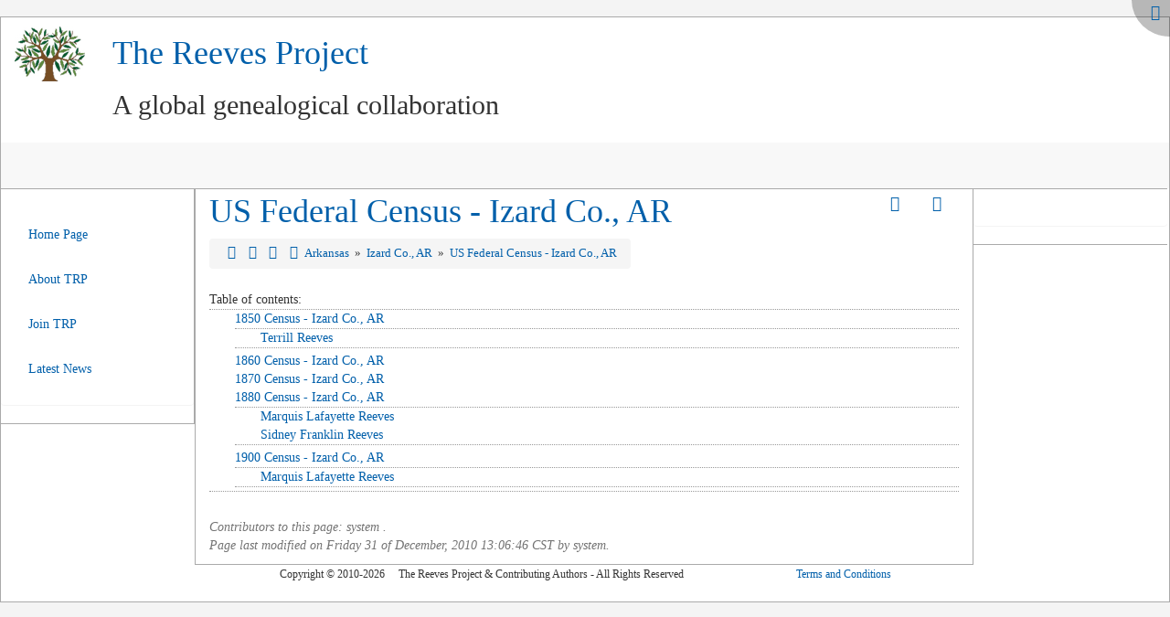

--- FILE ---
content_type: text/html; charset=utf-8
request_url: https://thereevesproject.org/data/tiki-index.php?page=US_Federal_Census_AR_Izard_County&structure=US_State_AR
body_size: 11763
content:
<!DOCTYPE html>
<html lang="en" id="page_2687">
<head>
	
<!--Latest IE Compatibility-->
<meta http-equiv="X-UA-Compatible" content="IE=Edge">
<meta http-equiv="Content-Type" content="text/html; charset=utf-8">
<meta name="generator" content="Tiki Wiki CMS Groupware - https://tiki.org">

<meta content="https://thereevesproject.org/data/" name="twitter:domain"> 


			<link rel="canonical" href="https://thereevesproject.org/data/tiki-index.php?page=US_Federal_Census_AR_Izard_County">
		<meta content="https://thereevesproject.org/data/tiki-index.php?page=US_Federal_Census_AR_Izard_County" property="og:url">
	
	<meta name="keywords" content="Reeves, Reaves, Reavis, Reeve, Reves, Revis, Rives, Ryves, genealogy, family history, wiki  ">

		<meta name="description" content="The Reeves Project a global genealogical collaboration for the Reeves and similar surnames" property="og:description">
	<meta name="twitter:description" content="The Reeves Project a global genealogical collaboration for the Reeves and similar surnames">

<meta content="The Reeves Project" property="og:site_name">
<meta content="The Reeves Project" name="twitter:site">



<title>US Federal Census - Izard Co., AR | The Reeves Project</title>


<meta property="og:title" content="US Federal Census - Izard Co., AR | The Reeves Project">

<meta name="twitter:title" content="US Federal Census - Izard Co., AR | The Reeves Project">

			<meta content="website" property="og:type">
	

<meta name="twitter:card" content="summary">

						

<!--[if lt IE 9]>
	<script src="vendor_bundled/vendor/afarkas/html5shiv/dist/html5shiv.min.js" type="text/javascript"></script>
<![endif]-->
		
<meta name="msapplication-config" content="themes/base_files/favicons/browserconfig.xml">

<link rel="icon" href="themes/base_files/favicons/favicon-16x16.png" sizes="16x16" type="image/png">
<link rel="apple-touch-icon" href="themes/base_files/favicons/apple-touch-icon.png" sizes="180x180">
<link rel="icon" href="themes/base_files/favicons/favicon-32x32.png" sizes="32x32" type="image/png">
<link rel="manifest" href="themes/base_files/favicons/manifest.json">
<link rel="shortcut icon" href="themes/base_files/favicons/favicon.ico">
<link rel="mask-icon" href="themes/base_files/favicons/safari-pinned-tab.svg" color="#5bbad5">
<link rel="stylesheet" href="temp/public/minified_497036ce1394afb54572797002a8cc8a.css" type="text/css">
<link rel="stylesheet" href="temp/public/minified_bf8fb75517971e9d4059b4db48052e3b.css" type="text/css">
<link rel="stylesheet" href="temp/public/minified_15d1f17e4e74faf93ee4d67474f3150b.css" type="text/css">
<link rel="stylesheet" href="temp/public/minified_c6fc67152bd963c7d6894067196b1e7f.css" type="text/css">
<link rel="stylesheet" href="temp/public/minified_8cb8ded68c91be76f2488a969b9f14ca.css" type="text/css">
<link rel="stylesheet" href="temp/public/minified_71571c396e2e1401f21f6042867f262e.css" type="text/css">
<link rel="stylesheet" href="temp/public/minified_cdde0a4031f18901c88ebd541f31f8d6.css" type="text/css">
<style type="text/css"><!--
/* css 0 */
.ui-autocomplete-loading { background: white url("img/spinner.gif") right center no-repeat; }
#tiki-center .sub_comment {padding-left: 20px; margin-top: -7px; }
#TRP-Menu4 {style:block; line-height: 250%}
#mod-last_visitors_wp_1.clearfix.panel-body div.date {float: right;}
#mod-last_visitors_wp_1.clearfix.panel-body li {clear: both;}
#mod-last_modif_pagesright2 {margin-left: -32px;}
#mod-who_is_thereright3.clearfix.panel-body ul {margin-left: -32px;}
#mod-wiki_last_commentsright3 {margin-left: -32px;}
#mod-forums_last_postsright4 {margin-left: -32px;}
blockquote {font-size: 14px; background-color: FloralWhite;}
h1.pagetitle {margin-top: 5px;}
#page-data h1 {margin-top: 5px; margin-bottom: 8px;}
#page-data h2 {margin-top: 15px; margin-bottom: 8px;}
#page-data h3 {margin-top: 5px; margin-bottom: 5px;}
hr {margin-top: 2px; margin-bottom: 7px; border-top: 1px solid #a9a9a9;}
div.freetaglist {float:right;}
-->
</style>
<!--[if IE 8]>
<link rel="stylesheet" href="themes/base_files/feature_css/ie8.css" type="text/css">
<![endif]-->
<!--[if IE 9]>
<link rel="stylesheet" href="themes/base_files/feature_css/ie9.css" type="text/css">
<![endif]-->
	<meta name="google-site-verification" content="tG1GUnmhdqTSQSdeoCZ6NKEx6FcI04CuVsJcow07nHE" /><meta name="y_key" content="cf7dbc018da7d783" /><meta name="msvalidate.01" content="9818ADF75774192E7116E197FF517C90" /><meta name="msvalidate.01" content="54D80DED2BE90AFF735C99AE9801ABDF" /><meta name="viewport" content="width=device-width, initial-scale=1">
	<meta name="viewport" content="width=device-width, initial-scale=1.0">
</head>
<body class=" tiki  tiki-index tiki_wiki_page layout_basic en">






	<div id="fullscreenbutton">
					<a title="Fullscreen" href="/data/tiki-index.php?page=US_Federal_Census_AR_Izard_County&amp;fullscreen=y"><span class="icon icon-expand fa fa-expand fa-fw "   ></span></a>			</div>

	<div id="ajaxLoading">Loading...</div>
<div id="ajaxLoadingBG">&nbsp;</div>
<div id="ajaxDebug"></div>

<div class="container">
	<div class="page-header" id="page-header">
		<div class="content clearfix modules row top_modules" id="top_modules">
	




			<div id="module_28" style=""
				 class="module box-logo">
				<div id="mod-logotop1">
										<div  style="background-color: transparent;"  class="pull-left sitelogo"><a href="./" title="Tikiwiki powered site - click here for logon screen &amp; home page"><img src="trpfiles/TRPtree60.png" alt="Site Logo" style="max-width: 100%; height: auto"></a></div><div class="pull-left sitetitles"><h1 class="sitetitle"><a href="./">The Reeves Project</a></h1><h2 class="sitesubtitle">A global genealogical collaboration</h2></div>
													
					</div>
</div>


</div>
		<div class="topbar row" id="topbar">
			<div class="content clearfix modules" id="topbar_modules">
	
 





			<div id="module_29" style=""
				 class="module box-menu">
				<div id="mod-menutopbar2">
																<nav class="navbar navbar-default" role="navigation">
									<div class="navbar-header">
						<button type="button" class="navbar-toggle" data-toggle="collapse" data-target="#mod-menutopbar2 .navbar-collapse">
							<span class="sr-only">Toggle navigation</span>
							<span class="icon-bar"></span>
							<span class="icon-bar"></span>
							<span class="icon-bar"></span>
						</button>
											</div>
					<div class="collapse navbar-collapse">
												<ul class="nav navbar-nav">
	</ul>

					</div>
							</nav>
			
													
					</div>
</div>


</div>
		</div>
	</div>

	<div class="row row-middle" id="row-middle">
											<div class="col-md-8 col-md-push-2 col1" id="col1">
								

<div id="tikifeedback">
	</div>

				
			
<div class="wikitopline clearfix" style="clear: both;">
	<div class="content">
					<div class="wikiinfo pull-left">
				
				
				

											</div>
		 
	</div> 
</div> 

					<div class="wikiactions_wrapper">
		<div class="wikiactions icons btn-group pull-right">
			<div class="btn-group">
				
				
				
				
													<div class="btn-group structures">
												<a class="btn btn-link dropdown-toggle" data-toggle="dropdown" data-hover="dropdown">
							<span class="icon icon-structure fa fa-sitemap fa-fw "   ></span>
						</a>
						<ul class="dropdown-menu dropdown-menu-right" role="menu">
							<li class="dropdown-title">
								Structures
							</li>
							<li class="divider"></li>
							<li role="presentation">
																	<a href="tiki-index.php?page=US_Federal_Census_AR_Izard_County&amp;structure=US_State_AR"  title="Current structure: US_State_AR" class="selected tips" >
																					Arkansas
																			</a>
															</li>
													</ul>
											</div>
				
				
																	<div class="btn-group page_actions">
																<a class="btn btn-link" data-toggle="dropdown" data-hover="dropdown" href="#">
						<span class="icon icon-menu-extra fa fa-chevron-down fa-fw "   ></span>
					</a>
					<ul class="dropdown-menu dropdown-menu-right">
						<li class="dropdown-title">
							Page actions
						</li>
						<li class="divider"></li>
						<li>
													</li>
																																																			<li>
								<a href="tiki-print.php?page=US_Federal_Census_AR_Izard_County&amp;structure=US_State_AR">
									<span class="icon icon-print fa fa-print fa-fw "   ></span> Print
																	</a>
							</li>
																								
																		
																							</ul>
									
					</div>
							</div>
		</div> 
	</div>
	
				
												
					<h1 class="pagetitle"><a class="" title="refresh" href="tiki-index.php?page=US_Federal_Census_AR_Izard_County">US Federal Census - Izard Co., AR</a></h1>
		
	
				
				
			
	
				
	
	
	<article id="top" class="wikitext clearfix">
					
			
							<div class="tocnav">
	<div class="clearfix">
		<div class="pull-left breadcrumb">
												<a class="tips" title="Structure:Arkansas"  href="/data/tiki-index.php?page=US_State_AR&amp;structure=US_State_AR&amp;page_ref_id=1396" ><span class="icon icon-home fa fa-home fa-fw "   ></span></a>														<a href="tiki-index.php?page=AR_County_Izard&amp;structure=US_State_AR&amp;page_ref_id=3188" class="tips" title="Previous page:Izard Co., AR">
					<span class="icon icon-caret-left fa fa-caret-left fa-fw "   ></span>
				</a>
										<a href="tiki-index.php?page=AR_County_Izard&amp;structure=US_State_AR&amp;page_ref_id=3188" class="tips" title="Parent page:Izard Co., AR">
					<span class="icon icon-up fa fa-sort-asc fa-fw "   ></span>
				</a>
										<a href="tiki-index.php?page=US_Federal_Census_1850_AR_Izard&amp;structure=US_State_AR&amp;page_ref_id=3191" class="tips" title="Next page:1850 Census - Izard Co., AR">
					<span class="icon icon-caret-right fa fa-caret-right fa-fw "   ></span>
				</a>
														<a href="tiki-index.php?page=US_State_AR&amp;structure=US_State_AR&amp;page_ref_id=1396">
											Arkansas
									</a>
							&nbsp;»&nbsp;				<a href="tiki-index.php?page=AR_County_Izard&amp;structure=US_State_AR&amp;page_ref_id=3188">
											Izard Co., AR
									</a>
							&nbsp;»&nbsp;				<a href="tiki-index.php?page=US_Federal_Census_AR_Izard_County&amp;structure=US_State_AR&amp;page_ref_id=3190">
											US Federal Census - Izard Co., AR
									</a>
					</div>
								</div>
</div>
			
					 

		
		<div id="page-data" class="clearfix">
										Table of contents: <ul class="toc">
<li class="toclevel"><div><a href="tiki-index.php?page=US_Federal_Census_1850_AR_Izard&amp;structure=US_State_AR&amp;page_ref_id=3191"class="link" title="1850 Census - Izard Co., AR">1850 Census - Izard Co., AR</a></div><ul class="toc">
<li class="toclevel"><div><a href="tiki-index.php?page=Reeves_Terrill_3283&amp;structure=US_State_AR&amp;page_ref_id=3192"class="link" title="Reeves, Terrill (c1807 NC - 1859 KS)">Terrill Reeves</a></div>			</li>
</ul>

</li>
<li class="toclevel"><div><a href="tiki-index.php?page=US_Federal_Census_1860_AR_Izard&amp;structure=US_State_AR&amp;page_ref_id=4838"class="link" title="1860  Census - Izard Co., AR">1860 Census - Izard Co., AR</a></div>	</li>
<li class="toclevel"><div><a href="tiki-index.php?page=US_Federal_Census_1870_AR_Izard&amp;structure=US_State_AR&amp;page_ref_id=4839"class="link" title="1870 Census - Izard Co., AR">1870 Census - Izard Co., AR</a></div>	</li>
<li class="toclevel"><div><a href="tiki-index.php?page=US_Federal_Census_1880_AR_Izard&amp;structure=US_State_AR&amp;page_ref_id=4840"class="link" title="1880 Census - Izard Co., AR">1880 Census - Izard Co., AR</a></div><ul class="toc">
<li class="toclevel"><div><a href="tiki-index.php?page=Reeves_Marquis_Lafayette_2598&amp;structure=US_State_AR&amp;page_ref_id=4842"class="link" title="Reeves, Marquis Lafayette (1824 VA - 1901 AR)">Marquis Lafayette Reeves</a></div>			</li>
<li class="toclevel"><div><a href="tiki-index.php?page=Reeves_Sidney_Franklin_2600&amp;structure=US_State_AR&amp;page_ref_id=4844"class="link" title="Reeves, Sidney Franklin (1836 NC - 1915 TX)">Sidney Franklin Reeves</a></div>			</li>
</ul>

</li>
<li class="toclevel"><div><a href="tiki-index.php?page=US_Federal_Census_1900_AR_Izard&amp;structure=US_State_AR&amp;page_ref_id=4841"class="link" title="1900 Census - Izard Co., AR">1900 Census - Izard Co., AR</a></div><ul class="toc">
<li class="toclevel"><div><a href="tiki-index.php?page=Reeves_Marquis_Lafayette_2598&amp;structure=US_State_AR&amp;page_ref_id=4843"class="link" title="Reeves, Marquis Lafayette (1824 VA - 1901 AR)">Marquis Lafayette Reeves</a></div>			</li>
</ul>

</li>
</ul>


 <br />
					</div>

		
			</article> 

	
	<footer class="help-block">
		
					<em>	Contributors to this page: system
	.
	<br>
	Page last modified on Friday 31 of December, 2010 13:06:46 CST by system.
	
	
</em>		
		
			</footer>

		
	
						
		
	
	
	
			
							</div>
			<div class="col-md-2 col-md-pull-8" id="col2">
				<div class="content clearfix modules" id="left_modules">
	




<div id="module_27"
	class="panel panel-default box-TRP-Menu4 cssmenubox module">
			<div class="panel-heading">
					</div>
			<div id="mod-TRP-Menu4left4"
			 style="display: block;"
			 class="clearfix panel-body">
								
<div id="TRP-Menu4" style="display:block;">
<nav class="role_navigation">
			<ul id="cssmenu0" class="nav cssmenu_vert menu45"><li class="dropdown option329 menuSection menuSection0 menuLevel0"><a href="tiki-index.php?page=HomePage_Wiki"><span class="menuText">Home Page</span></a></li><li class="dropdown option330 menuSection menuSection0 menuLevel0"><a href="tiki-index.php?page=TRP_About_Us"><span class="menuText">About TRP</span></a></li><li class="dropdown option331 menuSection menuSection0 menuLevel0"><a href="tiki-index.php?page=TRP_Join_Us"><span class="menuText">Join TRP</span></a></li><li class="dropdown option333 menuSection menuSection0 menuLevel0"><a href="tiki-index.php?page=YY971_News_Latest"><span class="menuText">Latest News</span></a></li></ul>
</nav></div>

														</div>
				
							</div>
			

</div>
			</div>
			<div class="col-md-2" id="col3">
				<div class="content clearfix modules" id="right_modules">
	




<div id="module_35"
	class="panel panel-default box-TRP-Menu-Empty cssmenubox module">
			<div class="panel-heading">
					</div>
			<div id="mod-TRP-Menu-Emptyright6"
			 style="display: block;"
			 class="clearfix panel-body">
								
<div id="TRP-Menu-Empty" style="display:block;">
<nav class="role_navigation">
			<ul id="cssmenu1" class="nav cssmenu_vert menu46"></ul>
</nav></div>

														</div>
				
							</div>
			

</div>
			</div>
			</div>

	<footer class="footer" id="footer">
		<div class="footer_liner">
			<div class="content clearfix modules row row-sidemargins-zero" id="bottom_modules">
	




			<div id="module_32" style=""
				 class="module box-bot_logo_code">
				<div id="mod-bot_logo_codebottom1">
										
<div id="bot_logo_code" style="display:block;">
<div style="text-align: center"><small>Copyright    ©   2010-2026  &nbsp  &nbsp  The Reeves Project & Contributing Authors - All Rights Reserved       &nbsp  &nbsp  &nbsp  &nbsp  &nbsp &nbsp &nbsp  &nbsp  &nbsp  &nbsp &nbsp &nbsp  &nbsp  &nbsp  &nbsp &nbsp &nbsp  &nbsp  &nbsp  &nbsp                                                                                                                                                                                                                                                                      <a href="tiki-index.php?page=TRP_Terms_and_Conditions" title="TRP - Terms and Conditions" class="wiki wiki_page">Terms and Conditions</a></small></div><br /></div>

													
					</div>
</div>


</div>
		</div>
	</footer>
</div>



<div id="bootstrap-modal" class="modal fade footer-modal" tabindex="-1" role="dialog" aria-labelledby="myModalLabel" aria-hidden="true">
	<div class="modal-dialog">
		<div class="modal-content">
			
			<div class="modal-header">
				<h4 class="modal-title" id="myModalLabel"></h4>
			</div>
		</div>
	</div>
</div>
<div id="bootstrap-modal-2" class="modal fade footer-modal" tabindex="-1" role="dialog" aria-labelledby="myModalLabel" aria-hidden="true">
	<div class="modal-dialog">
		<div class="modal-content">
		</div>
	</div>
</div>
<div id="bootstrap-modal-3" class="modal fade footer-modal" tabindex="-1" role="dialog" aria-labelledby="myModalLabel" aria-hidden="true">
	<div class="modal-dialog">
		<div class="modal-content">
		</div>
	</div>
</div>
	
	



<!-- Put JS at the end -->
	
	
<script type="text/javascript" src="https://www.google.com/recaptcha/api.js?hl=en"></script>
<script type="text/javascript" src="temp/public/min_main_b21e0322e2543375b36e5197c29e21f6.js"></script>
<script type="text/javascript" src="lang/en/language.js"></script>
<script type="text/javascript" src="lib/captcha/captchalib.js"></script>
	
<script type="text/javascript">
<!--//--><![CDATA[//><!--
// js 0 
tiki_cookie_jar=new Object();
setCookieBrowser('javascript_enabled', '1800257509000', '', new Date(1800257509000));
$.lang = 'en';

// JS Object to hold prefs for jq
var jqueryTiki = {"ui":true,"ui_theme":"smoothness","tooltips":true,"autocomplete":true,"superfish":true,"reflection":false,"tablesorter":false,"colorbox":true,"cboxCurrent":"{current} \/ {total}","sheet":false,"carousel":false,"validate":true,"zoom":false,"effect":"","effect_direction":"vertical","effect_speed":"400","effect_tabs":"slide","effect_tabs_direction":"vertical","effect_tabs_speed":"fast","home_file_gallery":1,"autosave":true,"sefurl":false,"ajax":true,"syntaxHighlighter":false,"chosen":false,"chosen_sortable":false,"mapTileSets":["openstreetmap"],"infoboxTypes":["trackeritem","activity"],"googleStreetView":false,"googleStreetViewOverlay":false,"googleMapsAPIKey":"ABQIAAAAsvNtShWEXP4M33lfWtZJiRSNau-uZ-sZVFViFdAzhUMvacJA5xQttWIlJ0hVWyuJgrEVGi61nZhCVw","structurePageRepeat":true,"mobile":false,"no_cookie":false,"language":"en","useInlineComment":false,"useInlineAnnotations":false,"helpurl":"http:\/\/doc.tiki.org\/","shortDateFormat":"yy-mm-dd","shortTimeFormat":"HH:mm","username":null,"userRealName":null,"userAvatar":"https:\/\/thereevesproject.org\/data\/img\/noavatar.png?v=1677681769","autoToc_inline":false,"autoToc_pos":"right","autoToc_offset":"10","bingMapsAPIKey":"","nextzenAPIKey":"","current_object":{"type":"wiki page","object":"US_Federal_Census_AR_Izard_County"}}

var syntaxHighlighter = {
	ready: function(textarea, settings) { return null; },
	sync: function(textarea) { return null; },
	add: function(editor, $input, none, skipResize) { return null; },
	remove: function($input) { return null; },
	get: function($input) { return null; },
	fullscreen: function(textarea) { return null; },
	find: function(textareaEditor, val) { return null; },
	searchCursor: [],
	replace: function(textareaEditor, val, replaceVal) { return null; },
	insertAt: function(textareaEditor, replaceString, perLine, blockLevel) { return null; }
};

jqueryTiki.iconset = {"defaults":["500px","adjust","adn","align-center","align-justify","align-left","align-right","amazon","ambulance","anchor","android","angellist","angle-double-down","angle-double-left","angle-double-right","angle-double-up","angle-down","angle-left","angle-right","angle-up","apple","archive","area-chart","arrow-circle-down","arrow-circle-left","arrow-circle-o-down","arrow-circle-o-left","arrow-circle-o-right","arrow-circle-o-up","arrow-circle-right","arrow-circle-up","arrow-down","arrow-left","arrow-right","arrow-up","arrows","arrows-alt","arrows-h","arrows-v","asterisk","at","automobile","backward","balance-scale","ban","bank","bar-chart","bar-chart-o","barcode","bars","battery-0","battery-1","battery-2","battery-3","battery-4","battery-empty","battery-full","battery-half","battery-quarter","battery-three-quarters","bed","beer","behance","behance-square","bell","bell-o","bell-slash","bell-slash-o","bicycle","binoculars","birthday-cake","bitbucket","bitbucket-square","bitcoin","black-tie","bluetooth","bluetooth-b","bold","bolt","bomb","book","bookmark","bookmark-o","briefcase","btc","bug","building","building-o","bullhorn","bullseye","bus","buysellads","cab","calculator","calendar","calendar-check-o","calendar-minus-o","calendar-o","calendar-plus-o","calendar-times-o","camera","camera-retro","car","caret-down","caret-left","caret-right","caret-square-o-down","caret-square-o-left","caret-square-o-right","caret-square-o-up","caret-up","cart-arrow-down","cart-plus","cc","cc-amex","cc-diners-club","cc-discover","cc-jcb","cc-mastercard","cc-paypal","cc-stripe","cc-visa","certificate","chain","chain-broken","check","check-circle","check-circle-o","check-square","check-square-o","chevron-circle-down","chevron-circle-left","chevron-circle-right","chevron-circle-up","chevron-down","chevron-left","chevron-right","chevron-up","child","chrome","circle","circle-o","circle-o-notch","circle-thin","clipboard","clock-o","clone","close","cloud","cloud-download","cloud-upload","cny","code","code-fork","codepen","codiepie","coffee","cog","cogs","columns","comment","comment-o","commenting","commenting-o","comments","comments-o","compass","compress","connectdevelop","contao","copy","copyright","creative-commons","credit-card","credit-card-alt","crop","crosshairs","css3","cube","cubes","cut","cutlery","dashboard","dashcube","database","dedent","delicious","desktop","deviantart","diamond","digg","dollar","dot-circle-o","download","dribbble","dropbox","drupal","edge","edit","eject","ellipsis-h","ellipsis-v","empire","envelope","envelope-o","envelope-square","eraser","eur","euro","exchange","exclamation","exclamation-circle","exclamation-triangle","expand","expeditedssl","external-link","external-link-square","eye","eye-slash","eyedropper","facebook","facebook-official","facebook-square","fast-backward","fast-forward","fax","female","fighter-jet","file","file-archive-o","file-audio-o","file-code-o","file-excel-o","file-image-o","file-movie-o","file-o","file-pdf-o","file-photo-o","file-picture-o","file-powerpoint-o","file-sound-o","file-text","file-text-o","file-video-o","file-word-o","file-zip-o","files-o","film","filter","fire","fire-extinguisher","firefox","flag","flag-checkered","flag-o","flash","flask","flickr","floppy-o","folder","folder-o","folder-open","folder-open-o","font","fonticons","fort-awesome","forumbee","forward","foursquare","frown-o","futbol-o","gamepad","gavel","gbp","ge","gear","gears","genderless","get-pocket","gg","gg-circle","gift","git","git-square","github","github-alt","github-square","gittip","glass","globe","google","google-plus","google-plus-square","google-wallet","graduation-cap","group","h-square","hacker-news","hand-grab-o","hand-lizard-o","hand-o-down","hand-o-left","hand-o-right","hand-o-up","hand-paper-o","hand-peace-o","hand-pointer-o","hand-rock-o","hand-scissors-o","hand-spock-o","hand-stop-o","hashtag","hdd-o","header","headphones","heart","heartbeat","heart-o","history","home","hospital-o","hotel","hourglass","hourglass-1","hourglass-2","hourglass-3","hourglass-end","hourglass-half","hourglass-o","hourglass-start","houzz","html5","i-cursor","ils","image","inbox","indent","industry","info","info-circle","inr","instagram","institution","internet-explorer","ioxhost","italic","joomla","jpy","jsfiddle","key","keyboard-o","krw","language","laptop","lastfm","lastfm-square","leaf","leanpub","legal","lemon-o","level-down","level-up","life-bouy","life-buoy","life-ring","life-saver","lightbulb-o","line-chart","link","linkedin","linkedin-square","linux","list","list-alt","list-ol","list-ul","location-arrow","lock","long-arrow-down","long-arrow-left","long-arrow-right","long-arrow-up","magic","magnet","mail-forward","mail-reply","mail-reply-all","male","map","map-marker","map-o","map-pin","map-signs","mars","mars-double","mars-stroke","mars-stroke-h","mars-stroke-v","maxcdn","meanpath","medium","medkit","meh-o","mercury","microphone","microphone-slash","minus","minus-circle","minus-square","minus-square-o","mixcloud","mobile","mobile-phone","modx","money","moon-o","mortar-board","motorcycle","mouse-pointer","music","navicon","neuter","newspaper-o","object-group","object-ungroup","odnoklassniki","odnoklassniki-square","opencart","openid","opera","optin-monster","outdent","pagelines","paint-brush","paper-plane","paper-plane-o","paperclip","paragraph","paste","pause","pause-circle","pause-circle-o","paw","paypal","pencil","pencil-square","pencil-square-o","percent","phone","phone-square","photo","picture-o","pie-chart","pied-piper","pied-piper-alt","pinterest","pinterest-p","pinterest-square","plane","play","play-circle","play-circle-o","plug","plus","plus-circle","plus-square","plus-square-o","power-off","print","product-hunt","puzzle-piece","qq","qrcode","question","question-circle","quote-left","quote-right","ra","random","rebel","recycle","reddit","reddit-alien","reddit-square","refresh","registered","remove","renren","reorder","repeat","reply","reply-all","retweet","rmb","road","rocket","rotate-left","rotate-right","rouble","rss","rss-square","rub","ruble","rupee","safari","save","scissors","scribd","search","search-minus","search-plus","sellsy","send","send-o","server","share","share-alt","share-alt-square","share-square","share-square-o","shekel","sheqel","shield","ship","shirtsinbulk","shopping-bag","shopping-basket","shopping-cart","sign-in","sign-out","signal","simplybuilt","sitemap","skyatlas","skype","slack","sliders","slideshare","smile-o","soccer-ball-o","sort","sort-alpha-asc","sort-alpha-desc","sort-amount-asc","sort-amount-desc","sort-asc","sort-desc","sort-down","sort-numeric-asc","sort-numeric-desc","sort-up","soundcloud","space-shuttle","spinner","spoon","spotify","square","square-o","stack-exchange","stack-overflow","star","star-half","star-half-empty","star-half-full","star-half-o","star-o","steam","steam-square","step-backward","step-forward","stethoscope","sticky-note","sticky-note-o","stop","stop-circle","stop-circle-o","street-view","strikethrough","stumbleupon","stumbleupon-circle","subscript","subway","suitcase","sun-o","superscript","support","table","tablet","tachometer","tag","tags","tasks","taxi","television","tencent-weibo","terminal","text-height","text-width","th","th-large","th-list","thumb-tack","thumbs-down","thumbs-o-down","thumbs-o-up","thumbs-up","ticket","times","times-circle","times-circle-o","tint","toggle-down","toggle-left","toggle-off","toggle-on","toggle-right","toggle-up","trademark","train","transgender","transgender-alt","trash","trash-o","tree","trello","tripadvisor","trophy","truck","try","tty","tumblr","tumblr-square","turkish-lira","tv","twitch","twitter","twitter-square","umbrella","underline","undo","university","unlink","unlock","unlock-alt","unsorted","upload","usb","usd","user","user-md","user-plus","user-secret","user-times","users","venus","venus-double","venus-mars","viacoin","vimeo","video-camera","vimeo-square","vine","vk","volume-down","volume-off","volume-up","warning","wechat","weibo","weixin","wheelchair","wifi","wikipedia-w","windows","won","wordpress","wrench","xing","xing-square","y-combinator","yahoo","yc","yelp","yen","youtube","youtube-play","youtube-square","american-sign-language-interpreting","asl-interpreting","assistive-listening-systems","audio-description","blind","braille","deaf","deafness","envira","fa","first-order","font-awesome","gitlab","glide","glide-g","google-plus-circle","google-plus-official","hard-of-hearing","instagram","low-vision","pied-piper","question-circle-o","sign-language","signing","snapchat","snapchat-ghost","snapchat-square","themeisle","universal-access","viadeo","viadeo-square","volume-control-phone","wheelchair-alt","wpbeginner","wpforms","yoast","address-book","address-book-o","address-card","address-card-o","bandcamp","bath","bathtub","drivers-license","drivers-license-o","eercast","envelope-open","envelope-open-o","etsy","free-code-camp","grav","handshake-o","id-badge","id-card","id-card-o","imdb","linode","meetup","microchip","podcast","quora","ravelry","s15","shower","snowflake-o","superpowers","telegram","thermometer","thermometer-0","thermometer-1","thermometer-2","thermometer-3","thermometer-4","thermometer-empty","thermometer-full","thermometer-half","thermometer-quarter","thermometer-three-quarters","times-rectangle","times-rectangle-o","user-circle","user-circle-o","user-o","vcard","vcard-o","window-close","window-close-o","window-maximize","window-minimize","window-restore","wpexplorer"],"icons":{"actions":{"id":"play-circle"},"admin":{"id":"cog"},"add":{"id":"plus-circle"},"admin_ads":{"id":"film"},"admin_articles":{"id":"newspaper-o"},"admin_blogs":{"id":"bold"},"admin_calendar":{"id":"calendar"},"admin_category":{"id":"sitemap fa-rotate-270"},"admin_comments":{"id":"comment"},"admin_community":{"id":"group"},"admin_connect":{"id":"link"},"admin_copyright":{"id":"copyright"},"admin_directory":{"id":"folder-o"},"admin_faqs":{"id":"question"},"admin_features":{"id":"power-off"},"admin_fgal":{"id":"folder-open"},"admin_forums":{"id":"comments"},"admin_freetags":{"id":"tags"},"admin_gal":{"id":"file-image-o"},"admin_general":{"id":"cog"},"admin_i18n":{"id":"language"},"admin_intertiki":{"id":"exchange"},"admin_login":{"id":"sign-in"},"admin_user":{"id":"user"},"admin_look":{"id":"image"},"admin_maps":{"id":"map-marker"},"admin_messages":{"id":"envelope-o"},"admin_metatags":{"id":"tag"},"admin_module":{"id":"cogs"},"admin_payment":{"id":"credit-card"},"admin_performance":{"id":"tachometer"},"admin_polls":{"id":"tasks"},"admin_profiles":{"id":"cube"},"admin_rating":{"id":"check-square"},"admin_rss":{"id":"rss"},"admin_score":{"id":"trophy"},"admin_search":{"id":"search"},"admin_semantic":{"id":"arrows-h"},"admin_security":{"id":"lock"},"admin_sefurl":{"id":"search-plus"},"admin_share":{"id":"share-alt"},"admin_socialnetworks":{"id":"thumbs-up"},"admin_stats":{"id":"bar-chart"},"admin_textarea":{"id":"edit"},"admin_trackers":{"id":"database"},"admin_userfiles":{"id":"cog"},"admin_video":{"id":"video-camera"},"admin_webmail":{"id":"inbox"},"admin_webservices":{"id":"cog"},"admin_wiki":{"id":"file-text-o"},"admin_workspace":{"id":"desktop"},"admin_wysiwyg":{"id":"file-text"},"admin_print":{"id":"print"},"admin_packages":{"id":"gift"},"admin_rtc":{"id":"bullhorn"},"articles":{"id":"newspaper-o"},"attach":{"id":"paperclip"},"audio":{"id":"file-audio-o"},"back":{"id":"arrow-left"},"background-color":{"id":"paint-brush"},"backlink":{"id":"reply"},"backward_step":{"id":"step-backward"},"box":{"id":"list-alt"},"cart":{"id":"shopping-cart"},"chart":{"id":"area-chart"},"code_file":{"id":"file-code-o"},"collapsed":{"id":"plus-square-o"},"comments":{"id":"comments-o"},"compose":{"id":"pencil"},"computer":{"id":"desktop"},"contacts":{"id":"group"},"content-template":{"id":"file-o"},"create":{"id":"plus"},"delete":{"id":"times"},"difference":{"id":"strikethrough"},"disable":{"id":"minus-square"},"documentation":{"id":"book"},"down":{"id":"sort-desc"},"education":{"id":"graduation-cap"},"envelope":{"id":"envelope-o"},"erase":{"id":"eraser"},"error":{"id":"exclamation-circle"},"excel":{"id":"file-excel-o"},"expanded":{"id":"minus-square-o"},"export":{"id":"download"},"file":{"id":"file-o"},"file-archive":{"id":"folder"},"file-archive-open":{"id":"folder-open"},"floppy":{"id":"floppy-o"},"font-color":{"id":"font","class":"text-danger"},"forward_step":{"id":"step-forward"},"fullscreen":{"id":"arrows-alt"},"h1":{"id":"header"},"h2":{"id":"header","size":".9"},"h3":{"id":"header","size":".8"},"help":{"id":"question-circle"},"history":{"id":"clock-o"},"horizontal-rule":{"id":"minus"},"html":{"id":"html5"},"image":{"id":"file-image-o"},"import":{"id":"upload"},"index":{"id":"spinner"},"information":{"id":"info-circle"},"keyboard":{"id":"keyboard-o"},"like":{"id":"thumbs-up"},"link-external":{"id":"external-link"},"link-external-alt":{"id":"external-link-square"},"list-numbered":{"id":"list-ol"},"listgui_display":{"id":"desktop"},"listgui_filter":{"id":"filter"},"listgui_format":{"id":"indent"},"listgui_pagination":{"id":"book"},"listgui_output":{"id":"eye"},"listgui_column":{"id":"columns"},"listgui_tablesorter":{"id":"table"},"listgui_icon":{"id":"user"},"listgui_body":{"id":"align-justify"},"listgui_carousel":{"id":"slideshare"},"listgui_sort":{"id":"sort-alpha-desc"},"listgui_wikitext":{"id":"file-text-o"},"listgui_caption":{"id":"align-center"},"log":{"id":"history"},"login":{"id":"sign-in"},"logout":{"id":"sign-out"},"mailbox":{"id":"inbox"},"menu":{"id":"bars"},"menu-extra":{"id":"chevron-down"},"menuitem":{"id":"angle-right"},"merge":{"id":"random"},"minimize":{"id":"compress"},"module":{"id":"cogs"},"more":{"id":"ellipsis-h"},"move":{"id":"exchange"},"next":{"id":"arrow-right"},"notepad":{"id":"file-text-o"},"notification":{"id":"bell-o"},"off":{"id":"power-off"},"ok":{"id":"check-circle"},"page-break":{"id":"scissors"},"pdf":{"id":"file-pdf-o"},"permission":{"id":"key"},"plugin":{"id":"puzzle-piece"},"popup":{"id":"list-alt"},"post":{"id":"pencil"},"powerpoint":{"id":"file-powerpoint-o"},"previous":{"id":"arrow-left"},"quotes":{"id":"quote-left"},"ranking":{"id":"sort-numeric-asc"},"screencapture":{"id":"camera"},"selectall":{"id":"file-text"},"settings":{"id":"wrench"},"sharethis":{"id":"share-alt"},"smile":{"id":"smile-o"},"sort-down":{"id":"sort-desc"},"sort-up":{"id":"sort-asc"},"star-empty":{"id":"star-o"},"star-empty-selected":{"id":"star-o","class":"text-success"},"star-half-rating":{"id":"star-half-full"},"star-half-selected":{"id":"star-half-full","class":"text-success"},"star-selected":{"id":"star","class":"text-success"},"status-open":{"id":"circle","style":"color:green"},"status-pending":{"id":"adjust","style":"color:orange"},"status-closed":{"id":"times-circle-o","style":"color:grey"},"stop-watching":{"id":"eye-slash"},"structure":{"id":"sitemap"},"success":{"id":"check"},"textfile":{"id":"file-text-o"},"three-d":{"id":"cube"},"time":{"id":"clock-o"},"title":{"id":"text-width"},"toggle-off":{"id":"toggle-off"},"toggle-on":{"id":"toggle-on"},"trackers":{"id":"database"},"translate":{"id":"language"},"trash":{"id":"trash-o"},"unlike":{"id":"thumbs-down"},"up":{"id":"sort-asc"},"video":{"id":"file-video-o"},"video_file":{"id":"file-video-o"},"vimeo":{"id":"vimeo-square"},"view":{"id":"search-plus"},"warning":{"id":"exclamation-triangle"},"watch":{"id":"eye"},"watch-group":{"id":"group"},"wiki":{"id":"file-text-o"},"wizard":{"id":"magic"},"word":{"id":"file-word-o"},"wysiwyg":{"id":"file-text"},"zip":{"id":"file-zip-o"}},"tag":"span","prepend":"fa fa-","append":" fa-fw","rotate":{"90":" fa-rotate-90","180":" fa-rotate-180","270":" fa-rotate-270","horizontal":" fa-flip-horizontal","vertical":" fa-flip-vertical"}}
var zoomToFoundLocation = "street";

var bootstrapButton;
if (typeof $.fn.button.noConflict === "function") {
	bootstrapButton = $.fn.button.noConflict() // return $.fn.button to previously assigned value
	$.fn.bootstrapBtn = bootstrapButton            // give $().bootstrapBtn the Bootstrap functionality
}

$.service = function (controller, action, query) {
		if (! query) {
			query = {};
		}
		query.controller = controller;

		if (action) {
			query.action = action;
		}

		return "tiki-ajax_services.php?" + $.buildParams(query);
	};
// js 2 

try {
	var timezone = Intl.DateTimeFormat().resolvedOptions().timeZone;
	setCookie("local_tz", timezone);
} catch (e) {}

if (! timezone) {
	function inArray(item, array) {
		for (var i in array) {
			if (array[i] === item) {
				return i;
			}
		}
		return false;
	}
	var allTimeZoneCodes = ["ACDT","ACST","ADDT","ADT","AEDT","AEST","AHDT","AHST","AKDT","AKST","AMT","APT","AST","AWDT","AWST","AWT","BDST","BDT","BMT","BOST","BST","CAST","CAT","CDDT","CDT","CEMT","CEST","CET","CMT","CPT","CST","CWT","CHST","DMT","EAT","EDDT","EDT","EEST","EET","EMT","EPT","EST","EWT","FFMT","FMT","GMT","GST","HDT","HKST","HKT","HMT","HST","IDDT","IDT","IMT","IST","JDT","JMT","JST","KDT","KMT","KST","LST","MDDT","MDST","MDT","MMT","MPT","MSD","MSK","MST","MWT","NDDT","NDT","NPT","NST","NWT","NZDT","NZMT","NZST","PDDT","PDT","PKST","PKT","PLMT","PMMT","PMT","PPMT","PPT","PST","PWT","QMT","RMT","SAST","SDMT","SET","SJMT","SMT","SST","TBMT","TMT","UCT","UTC","WAST","WAT","WEMT","WEST","WET","WIB","WITA","WIT","WMT","YDDT","YDT","YPT","YST","YWT","A","B","C","D","E","F","G","H","I","K","L","M","N","O","P","Q","R","S","T","U","V","W","X","Y","Z"];
	var now = new Date();
	var now_string = now.toString();
	var offsethours = - now.getTimezoneOffset() / 60;
	setCookie("local_tzoffset", offsethours);
	var m = now_string.match(/[ \(]([A-Z]{3,6})[ \)]?[ \d]*$/);	// try three or more char tz first at the end or just before the year
	if (!m) {
		m = now_string.match(/[ \(]([A-Z]{1,6})[ \)]?[ \d]*$/);	// might be a "military" one if not
	}
	if (m) {
		m = m[1];
	} else {	// IE (sometimes) gives UTC +offset instead of the abbreviation
		// sadly this workaround will fail for non-whole hour offsets
		var hours = - now.getTimezoneOffset() / 60;
		m = "GMT" + (hours > 0 ? "+" : "") + hours;
	}
	// Etc/GMT+ is equivalent to GMT-
	if (m.substring(0,4) == "GMT+") {
		m = "Etc/GMT-" + m.substring(4);
		setCookie("local_tz", m);
	}
	if (m.substring(0,4) == "GMT-") {
		m = "Etc/GMT+" + m.substring(4);
		setCookie("local_tz", m);
	}
	if (inArray(m, allTimeZoneCodes)) {
		setCookie("local_tz", m);
	}
}

//--><!]]>
</script>
<script type="text/javascript">
<!--//--><![CDATA[//><!--
$(document).ready(function(){
// jq_onready 0 
$(".convert-mailto").removeClass("convert-mailto").each(function () {
				var address = $(this).data("encode-name") + "@" + $(this).data("encode-domain");
				$(this).attr("href", "mailto:" + address).text(address);
			});
});
//--><!]]>
</script>

	
	
</body>
</html>
